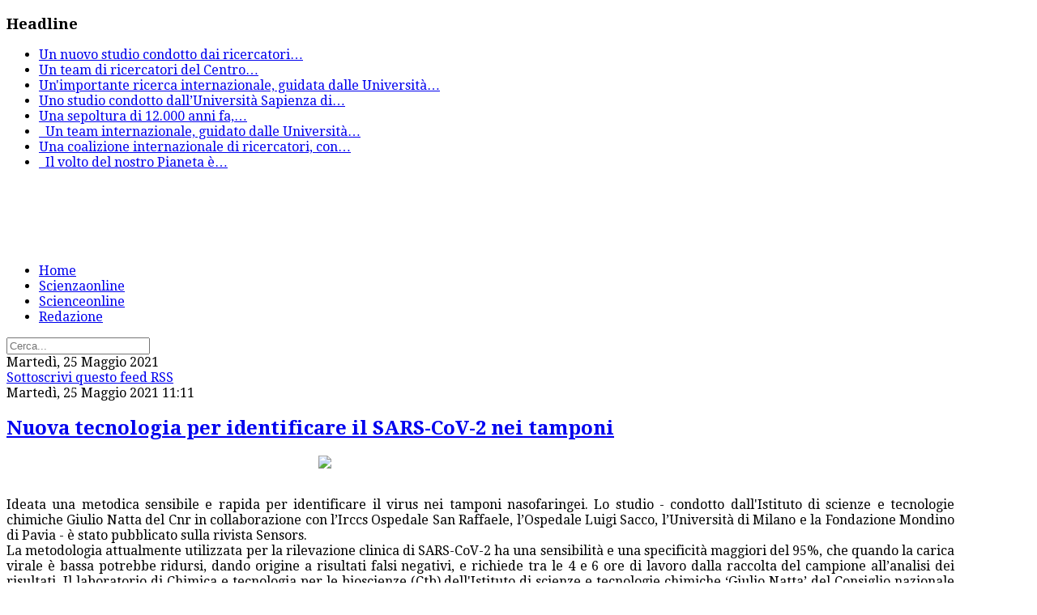

--- FILE ---
content_type: text/html; charset=utf-8
request_url: https://mail.scienzaonline.com/medicina/hpv/itemlist/date/2021/5/25.html
body_size: 8424
content:
<!DOCTYPE html>
<!--[if lt IE 7]>      <html class="no-js lt-ie9 lt-ie8 lt-ie7"  lang="it-it"> <![endif]-->
<!--[if IE 7]>         <html class="no-js lt-ie9 lt-ie8"  lang="it-it"> <![endif]-->
<!--[if IE 8]>         <html class="no-js lt-ie9"  lang="it-it"> <![endif]-->
<!--[if gt IE 8]><!--> <html class="no-js" lang="it-it"> <!--<![endif]-->
    <head>
        <meta http-equiv="X-UA-Compatible" content="IE=edge,chrome=1">
        <base href="https://mail.scienzaonline.com/medicina/hpv/itemlist/date/2021/5/25.html" />
	<meta http-equiv="content-type" content="text/html; charset=utf-8" />
	<meta name="twitter:card" content="summary" />
	<meta name="twitter:title" content="Martedì, 25 Maggio 2021" />
	<meta name="twitter:description" content="Scienzaonline.com giornale di scienza online" />
	<meta name="viewport" content="width=device-width, initial-scale=1.0" />
	<meta name="description" content="Scienzaonline.com giornale di scienza online" />
	<meta name="generator" content="Joomla! - Open Source Content Management" />
	<title>Martedì, 25 Maggio 2021</title>
	<link href="/medicina/hpv/itemlist/date/2021/5/25.html" rel="canonical" />
	<link href="/medicina/hpv/itemlist/date/2021/5/25.html?format=feed" rel="alternate" type="application/rss+xml" title="Martedì, 25 Maggio 2021 | Feed" />
	<link href="/medicina/hpv/itemlist/date/2021/5/25.html?format=feed&type=rss" rel="alternate" type="application/rss+xml" title="Martedì, 25 Maggio 2021 | RSS 2.0" />
	<link href="/medicina/hpv/itemlist/date/2021/5/25.html?format=feed&type=atom" rel="alternate" type="application/atom+xml" title="Martedì, 25 Maggio 2021 | Atom 1.0" />
	<link href="/templates/ts_newsline/favicon.ico" rel="shortcut icon" type="image/vnd.microsoft.icon" />
	<link href="https://cdnjs.cloudflare.com/ajax/libs/simple-line-icons/2.4.1/css/simple-line-icons.min.css" rel="stylesheet" type="text/css" />
	<link href="/templates/ts_newsline/css/k2.css?v=2.15" rel="stylesheet" type="text/css" />
	<link href="/templates/ts_newsline/css/bootstrap.min.css" rel="stylesheet" type="text/css" />
	<link href="/templates/ts_newsline/css/bootstrap-responsive.min.css" rel="stylesheet" type="text/css" />
	<link href="/templates/ts_newsline/css/font-awesome.css" rel="stylesheet" type="text/css" />
	<link href="//fonts.googleapis.com/css?family=Droid+Serif:400,700" rel="stylesheet" type="text/css" />
	<link href="/templates/ts_newsline/css/mobile-menu.css" rel="stylesheet" type="text/css" />
	<link href="/templates/ts_newsline/css/template.css" rel="stylesheet" type="text/css" />
	<link href="/templates/ts_newsline/css/presets/preset2.css" rel="stylesheet" type="text/css" />
	<link href="/modules/mod_news_show_sp2/assets/css/mod_news_show_sp2.css" rel="stylesheet" type="text/css" />
	<link href="/media/com_acymailing/css/module_default.css?v=1469717086" rel="stylesheet" type="text/css" />
	<link href="/components/com_roksprocket/layouts/headlines/themes/default/headlines.css" rel="stylesheet" type="text/css" />
	<style type="text/css">
.container{max-width:1170px}body, p{font-family:'Droid Serif';}h1, h2, h3, h4{font-family:'Droid Serif';}
#sp-header-wrapper{padding: 0 !important; }

#sp-menu-wrapper{padding: 0 !important; }

#sp-main-body-wrapper{background: rgba(246, 180, 74, 0) !important; padding: 0 !important; }

#sp-header-wrapper{padding: 0 !important; }

#sp-menu-wrapper{padding: 0 !important; }

#sp-main-body-wrapper{background: rgba(246, 180, 74, 0) !important; padding: 0 !important; }

#sp-header-wrapper{padding: 0 !important; }

#sp-menu-wrapper{padding: 0 !important; }

#sp-main-body-wrapper{background: rgba(246, 180, 74, 0) !important; padding: 0 !important; }

#sp-bottom-wrapper{padding: 0 !important; }

#sp-footer-wrapper{padding: 0 !important; }

	</style>
	<script type="application/json" class="joomla-script-options new">{"csrf.token":"13a7032a06c90578aa0522b196370efb","system.paths":{"root":"","base":""}}</script>
	<script src="/media/jui/js/jquery.min.js?d367a1ce012aadfee02246b9ead8b7c2" type="text/javascript"></script>
	<script src="/media/jui/js/jquery-noconflict.js?d367a1ce012aadfee02246b9ead8b7c2" type="text/javascript"></script>
	<script src="/media/jui/js/jquery-migrate.min.js?d367a1ce012aadfee02246b9ead8b7c2" type="text/javascript"></script>
	<script src="/media/k2/assets/js/k2.frontend.js?v=2.15&sitepath=/" type="text/javascript"></script>
	<script src="/plugins/system/helix/js/jquery-noconflict.js" type="text/javascript"></script>
	<script src="/media/jui/js/bootstrap.min.js?d367a1ce012aadfee02246b9ead8b7c2" type="text/javascript"></script>
	<script src="/plugins/system/helix/js/modernizr-2.6.2.min.js" type="text/javascript"></script>
	<script src="/plugins/system/helix/js/helix.core.js" type="text/javascript"></script>
	<script src="/plugins/system/helix/js/menu.js" type="text/javascript"></script>
	<script src="/templates/ts_newsline/js/main.js" type="text/javascript"></script>
	<script src="/templates/ts_newsline/js/jquery.placeholder.js" type="text/javascript"></script>
	<script src="/media/com_acymailing/js/acymailing_module.js?v=550" type="text/javascript" async="async"></script>
	<script src="/media/system/js/mootools-core.js?d367a1ce012aadfee02246b9ead8b7c2" type="text/javascript"></script>
	<script src="/media/system/js/core.js?d367a1ce012aadfee02246b9ead8b7c2" type="text/javascript"></script>
	<script src="/components/com_roksprocket/assets/js/mootools-mobile.js" type="text/javascript"></script>
	<script src="/components/com_roksprocket/assets/js/rokmediaqueries.js" type="text/javascript"></script>
	<script src="/components/com_roksprocket/assets/js/roksprocket.js" type="text/javascript"></script>
	<script src="/components/com_roksprocket/layouts/headlines/themes/default/headlines.js" type="text/javascript"></script>
	<script type="text/javascript">
spnoConflict(function($){

					function mainmenu() {
						$('.sp-menu').spmenu({
							startLevel: 0,
							direction: 'ltr',
							initOffset: {
								x: 0,
								y: 0
							},
							subOffset: {
								x: 0,
								y: 10
							},
							center: 0
						});
			}

			mainmenu();

			$(window).on('resize',function(){
				mainmenu();
			});


			});	if(typeof acymailing == 'undefined'){
					var acymailing = Array();
				}
				acymailing['NAMECAPTION'] = 'Name';
				acymailing['NAME_MISSING'] = 'Please enter your name';
				acymailing['EMAILCAPTION'] = 'E-mail';
				acymailing['VALID_EMAIL'] = 'Please enter a valid e-mail address';
				acymailing['ACCEPT_TERMS'] = 'Please check the Terms and Conditions';
				acymailing['CAPTCHA_MISSING'] = 'The captcha is invalid, please try again';
				acymailing['NO_LIST_SELECTED'] = 'Please select the lists you want to subscribe to';
		if (typeof RokSprocket == 'undefined') RokSprocket = {};
Object.merge(RokSprocket, {
	SiteURL: 'https://mail.scienzaonline.com/',
	CurrentURL: 'https://mail.scienzaonline.com/',
	AjaxURL: 'https://mail.scienzaonline.com/index.php?option=com_roksprocket&amp;task=ajax&amp;format=raw&amp;ItemId=347'
});
window.addEvent('domready', function(){
		RokSprocket.instances.headlines = new RokSprocket.Headlines();
});
window.addEvent('domready', function(){
	RokSprocket.instances.headlines.attach(168, '{"accordion":1,"autoplay":"1","delay":"5"}');
});
window.addEvent('load', function(){
   var overridden = false;
   if (!overridden && window.G5 && window.G5.offcanvas){
       var mod = document.getElement('[data-headlines="168"]');
       mod.addEvents({
           touchstart: function(){ window.G5.offcanvas.detach(); },
           touchend: function(){ window.G5.offcanvas.attach(); }
       });
       overridden = true;
   };
});

	</script>

            
</head>
    <body  class="itemlist subpage  ltr preset2 menu-hpv responsive bg hfeed clearfix">
		<div class="body-innerwrapper">
        <!--[if lt IE 8]>
        <div class="chromeframe alert alert-danger" style="text-align:center">You are using an <strong>outdated</strong> browser. Please <a target="_blank" href="http://browsehappy.com/">upgrade your browser</a> or <a target="_blank" href="http://www.google.com/chromeframe/?redirect=true">activate Google Chrome Frame</a> to improve your experience.</div>
        <![endif]-->
        <section id="sp-top-bar-wrapper" 
                class=" "><div class="container"><div class="row-fluid" id="top-bar">
<div id="sp-top-bar1" class="span9"><div class="module ">	
	<div class="mod-wrapper clearfix">		
					<h3 class="header">			
				<span>Headline</span>			</h3>
								<div class="mod-content clearfix">	
			<div class="mod-inner clearfix">
				<div class="sprocket-headlines navigation-active animation-slideandfade" data-headlines="168">
	<div class="sprocket-headlines-container">
				<ul class="sprocket-headlines-list">
			<li>
	<span class="sprocket-headlines-item active" data-headlines-item>
						<a href="/ambiente/item/5174-mandarini-e-sostenibilità-il-prezzo-biologico-della-riduzione-dei-pesticidi.html" class="sprocket-headlines-text">
					
Un nuovo studio condotto dai ricercatori<span class="roksprocket-ellipsis">…</span>				</a>
			</span>
</li>
<li>
	<span class="sprocket-headlines-item" data-headlines-item>
						<a href="/medicina/item/5173-alessia-di-gioacchino,-tumore-pancreas.html" class="sprocket-headlines-text">
					
Un team di ricercatori del Centro<span class="roksprocket-ellipsis">…</span>				</a>
			</span>
</li>
<li>
	<span class="sprocket-headlines-item" data-headlines-item>
						<a href="/medicina/item/5172-dal-cancro-alla-cura-il-lato-buono-delle-cellule-tumorali-per-riparare-il-midollo.html" class="sprocket-headlines-text">
					Un'importante ricerca internazionale, guidata dalle Università<span class="roksprocket-ellipsis">…</span>				</a>
			</span>
</li>
<li>
	<span class="sprocket-headlines-item" data-headlines-item>
						<a href="/scienza-generale/item/5171-se-il-timer-interno-fallisce,-il-cervello-disegna-il-tempo-nello-spazio.html" class="sprocket-headlines-text">
					
Uno studio condotto dall’Università Sapienza di<span class="roksprocket-ellipsis">…</span>				</a>
			</span>
</li>
<li>
	<span class="sprocket-headlines-item" data-headlines-item>
						<a href="/medicina/item/5170-il-paziente-zero-del-paleolitico-il-dna-antico-svela-il-mistero-della-grotta-del-romito.html" class="sprocket-headlines-text">
					
Una sepoltura di 12.000 anni fa,<span class="roksprocket-ellipsis">…</span>				</a>
			</span>
</li>
<li>
	<span class="sprocket-headlines-item" data-headlines-item>
						<a href="/paleontologia/antropologia/item/5169-greci-di-430-000-anni-fa-scoperti-i-più-antichi-utensili-manuali-in-legno.html" class="sprocket-headlines-text">
					
 
Un team internazionale, guidato dalle Università<span class="roksprocket-ellipsis">…</span>				</a>
			</span>
</li>
<li>
	<span class="sprocket-headlines-item" data-headlines-item>
						<a href="/medicina/item/5168-microbiota-scoperto-il-batterio-regista-che-trasforma-i-nutrienti-in-difese-metaboliche.html" class="sprocket-headlines-text">
					
Una coalizione internazionale di ricercatori, con<span class="roksprocket-ellipsis">…</span>				</a>
			</span>
</li>
<li>
	<span class="sprocket-headlines-item" data-headlines-item>
						<a href="/ambiente/item/5167-meno-carne,-più-futuro-al-via-la-settimana-meat-free-del-wwf.html" class="sprocket-headlines-text">
					
 
Il volto del nostro Pianeta è<span class="roksprocket-ellipsis">…</span>				</a>
			</span>
</li>
		</ul>
			</div>
</div>
			</div>
		</div>
	</div>
</div>
<div class="gap"></div>
</div>

<div id="sp-top-bar2" class="span3 visible-desktop"><div class="module ">	
	<div class="mod-wrapper clearfix">		
				<div class="mod-content clearfix">	
			<div class="mod-inner clearfix">
				

<div class="custom"  >
	<p><span class="top-social"> <a class="hasTip" title="Facebook" href="#"><i style="" class="icon-facebook "></i></a> <a class="hasTip" title="Twitter" href="#"><i style="" class="icon-twitter "></i></a> <a class="hasTip" title="Google+" href="#"><i style="" class="icon-google-plus "></i></a> <a class="hasTip" title="Skype" href="#"><i style="" class="icon-skype "></i></a> <a class="hasTip" title="Flickr" href="#"><i style="" class="icon-flickr "></i></a><a class="hasTip" title="RSS" href="#"><i style="" class="icon-rss "></i></a> </span></p></div>
			</div>
		</div>
	</div>
</div>
<div class="gap"></div>
</div>
</div></div></section><header id="sp-header-wrapper" 
                class=" "><div class="container"><div class="row-fluid" id="header">
<div id="sp-logo" class="span4"><div class="logo-wrapper"><a href="/"><img alt="" class="image-logo" src="/images/logo.png" /></a></div></div>

<div id="sp-ad1" class="span8">

<div class="custom"  >
	<script async src="//pagead2.googlesyndication.com/pagead/js/adsbygoogle.js"></script>
<!-- Scienzaonline dx top 468 -->
<ins class="adsbygoogle"
     style="display:inline-block;width:468px;height:60px"
     data-ad-client="ca-pub-1293320912673145"
     data-ad-slot="5422022655"></ins>
<script>
(adsbygoogle = window.adsbygoogle || []).push({});
</script></div>
</div>
</div></div></header><section id="sp-menu-wrapper" 
                class=" "><div class="container"><div class="row-fluid" id="menu">
<div id="sp-menu" class="span9">	


			<div id="sp-main-menu" class="visible-desktop">
				<ul class="sp-menu level-0"><li class="menu-item first  home-icon"><a href="https://mail.scienzaonline.com/" class="menu-item first  home-icon" ><span class="menu"><span class="menu-title">Home</span></span></a></li><li class="menu-item"><a href="/scienzaonline.html" class="menu-item" ><span class="menu"><span class="menu-title">Scienzaonline</span></span></a></li><li class="menu-item"><a href="/news-scienceonline.html" class="menu-item" ><span class="menu"><span class="menu-title">Scienceonline</span></span></a></li><li class="menu-item last"><a href="/contatti.html" class="menu-item last" ><span class="menu"><span class="menu-title">Redazione</span></span></a></li></ul>        
			</div>  				
			</div>

<div id="sp-search" class="span3"><div class="module ">	
	<div class="mod-wrapper clearfix">		
				<div class="mod-content clearfix">	
			<div class="mod-inner clearfix">
				
<div class="search">
    <form action="/medicina/hpv.html" method="post">
		<input name="searchword" class="input-block-level" id="mod-search-searchword" type="text" placeholder="Cerca..." />
		<input type="hidden" name="task" value="search" />
    	<input type="hidden" name="option" value="com_search" />
    	<input type="hidden" name="Itemid" value="0" />
    	<i class="fa fa-search"></i>
    </form>
</div>
			</div>
		</div>
	</div>
</div>
<div class="gap"></div>
</div>
</div></div></section><section id="sp-main-body-wrapper" 
                class=" "><div class="container"><div class="row-fluid" id="main-body">
<div id="sp-message-area" class="span8"><section id="sp-component-area-wrapper" 
                class=" "><div class="row-fluid" id="component-area">
<div id="sp-component-area" class="span12"><section id="sp-component-wrapper"><div id="sp-component"><div id="system-message-container">
	</div>
<!-- Start K2 Generic (search/date) Layout -->
<div id="k2Container" class="genericView">

		<!-- Page title -->
	<div class="componentheading">
		Martedì, 25 Maggio 2021	</div>
	
	
		<!-- RSS feed icon -->
	<div class="k2FeedIcon">
		<a href="/medicina/hpv/itemlist/date/2021/5/25.html?format=feed" title="Sottoscrivi questo feed RSS">
			<span>Sottoscrivi questo feed RSS</span>
		</a>
		<div class="clr"></div>
	</div>
	
	
	<div class="genericItemList">
		
		<!-- Start K2 Item Layout -->
		<div class="genericItemView">

			<div class="genericItemHeader">
								<!-- Date created -->
				<span class="genericItemDateCreated">
					Martedì, 25 Maggio 2021 11:11				</span>
				
			  			  <!-- Item title -->
			  <h2 class="genericItemTitle">
			  						<a href="/medicina/item/3334-nuova-tecnologia-per-identificare-il-sars-cov-2-nei-tamponi.html">
			  		Nuova tecnologia per identificare il SARS-CoV-2 nei tamponi			  	</a>
			  				  </h2>
			  		  </div>

		  <div class="genericItemBody">
			  
			  			  <!-- Item introtext -->
			  <div class="genericItemIntroText">
			  	<p><img style="display: block; margin-left: auto; margin-right: auto;" src="/images/tampone.png" width="400" /></p>
<p style="text-align: justify;"><br />Ideata una metodica sensibile e rapida per identificare il virus nei tamponi nasofaringei. Lo studio - condotto dall'Istituto di scienze e tecnologie chimiche Giulio Natta del Cnr in collaborazione con l’Irccs Ospedale San Raffaele, l’Ospedale Luigi Sacco, l’Università di Milano e la Fondazione Mondino di Pavia - è stato pubblicato sulla rivista Sensors.<br />La metodologia attualmente utilizzata per la rilevazione clinica di SARS-CoV-2 ha una sensibilità e una specificità maggiori del 95%, che quando la carica virale è bassa potrebbe ridursi, dando origine a risultati falsi negativi, e richiede tra le 4 e 6 ore di lavoro dalla raccolta del campione all’analisi dei risultati. Il laboratorio di Chimica e tecnologia per le bioscienze (Ctb) dell'Istituto di scienze e tecnologie chimiche ‘Giulio Natta’ del Consiglio nazionale delle ricerche (Cnr-Scitec), in collaborazione con l’Irccs Ospedale San Raffaele, l’Ospedale Luigi Sacco, l’Università di Milano e la Fondazione Mondino di Pavia, ha realizzato CovidArray: un test basato, per la prima volta, sulla metodica microarray, in grado di rilevare la presenza di RNA virale di SARS-CoV-2 in tamponi nasofaringei e salivari. La ricerca è stata recentemente pubblicata sulla rivista Sensors.</p>
			  </div>
			  
			  <div class="clr"></div>
		  </div>

		  <div class="clr"></div>

		  
						<!-- Item category name -->
			<div class="genericItemCategory">
				<span>Pubblicato in</span>
				<a href="/medicina.html">Medicina</a>
			</div>
			
						<!-- Item "read more..." link -->
			<div class="genericItemReadMore">
				<a class="k2ReadMore" href="/medicina/item/3334-nuova-tecnologia-per-identificare-il-sars-cov-2-nei-tamponi.html">
					Leggi tutto...				</a>
			</div>
			
			<div class="clr"></div>
		</div>
		<!-- End K2 Item Layout -->

			</div>

	<!-- Pagination -->
	
	
</div>
<!-- End K2 Generic (search/date) Layout -->

<!-- JoomlaWorks "K2" (v2.15) | Learn more about K2 at https://getk2.org --></div></section></div>
</div></section></div>

<aside id="sp-right" class="span4"><div class="module ">	
	<div class="mod-wrapper clearfix">		
					<h3 class="header">			
				<span>Partner</span>			</h3>
								<div class="mod-content clearfix">	
			<div class="mod-inner clearfix">
				

<div class="custom"  >
	<p><a title="http://www.isipu.org/" href="http://www.isipu.org/" target="_blank" rel="noopener noreferrer">http://www.isipu.org/<br /></a><a title="https://scienzaonline.com/" href="https://scienzaonline.com/" target="_blank" rel="noopener noreferrer">https://scienzaonline.com/<br /></a><a title="https://paleofox.com" href="https://paleofox.com/" target="_blank" rel="noopener noreferrer">https://paleofox.com</a></p></div>
			</div>
		</div>
	</div>
</div>
<div class="gap"></div>
<div class="module ">	
	<div class="mod-wrapper clearfix">		
				<div class="mod-content clearfix">	
			<div class="mod-inner clearfix">
				

<div class="custom"  >
	<script async src="//pagead2.googlesyndication.com/pagead/js/adsbygoogle.js"></script>
<!-- Scienzaonline verticale dx -->
<ins class="adsbygoogle"
     style="display:inline-block;width:300px;height:1050px"
     data-ad-client="ca-pub-1293320912673145"
     data-ad-slot="5221754243"></ins>
<script>
(adsbygoogle = window.adsbygoogle || []).push({});
</script></div>
			</div>
		</div>
	</div>
</div>
<div class="gap"></div>
<div class="module  title">	
	<div class="mod-wrapper clearfix">		
					<h3 class="header">			
				<span>Calendario</span>			</h3>
			<span class="sp-badge  title"></span>					<div class="mod-content clearfix">	
			<div class="mod-inner clearfix">
				
<div id="k2ModuleBox140" class="k2CalendarBlock  title">
    <table class="calendar">
<tr>
<td class="calendarNavMonthPrev"><a class="calendarNavLink" href="/index.php?option=com_k2&amp;view=itemlist&amp;task=calendar&amp;month=1&amp;year=2026&amp;Itemid=101">&laquo;</a></td>
<td class="calendarCurrentMonth" colspan="5">Febbraio 2026</td>
<td class="calendarNavMonthNext"><a class="calendarNavLink" href="/index.php?option=com_k2&amp;view=itemlist&amp;task=calendar&amp;month=3&amp;year=2026&amp;Itemid=101">&raquo;</a></td>
</tr>
<tr>
<td class="calendarDayName" style="width:14%">Lun</td>
<td class="calendarDayName" style="width:14%">Mar</td>
<td class="calendarDayName" style="width:14%">Mer</td>
<td class="calendarDayName" style="width:14%">Gio</td>
<td class="calendarDayName" style="width:14%">Ven</td>
<td class="calendarDayName" style="width:14%">Sab</td>
<td class="calendarDayName" style="width:14%">Dom</td>
</tr>
<tr>
<td class="calendarDateEmpty">&nbsp;</td>
<td class="calendarDateEmpty">&nbsp;</td>
<td class="calendarDateEmpty">&nbsp;</td>
<td class="calendarDateEmpty">&nbsp;</td>
<td class="calendarDateEmpty">&nbsp;</td>
<td class="calendarDateEmpty">&nbsp;</td>
<td class="calendarToday">1</td>
</tr>
<tr>
<td class="calendarDate">2</td>
<td class="calendarDate">3</td>
<td class="calendarDate">4</td>
<td class="calendarDate">5</td>
<td class="calendarDate">6</td>
<td class="calendarDate">7</td>
<td class="calendarDate">8</td>
</tr>
<tr>
<td class="calendarDate">9</td>
<td class="calendarDate">10</td>
<td class="calendarDate">11</td>
<td class="calendarDate">12</td>
<td class="calendarDate">13</td>
<td class="calendarDate">14</td>
<td class="calendarDate">15</td>
</tr>
<tr>
<td class="calendarDate">16</td>
<td class="calendarDate">17</td>
<td class="calendarDate">18</td>
<td class="calendarDate">19</td>
<td class="calendarDate">20</td>
<td class="calendarDate">21</td>
<td class="calendarDate">22</td>
</tr>
<tr>
<td class="calendarDate">23</td>
<td class="calendarDate">24</td>
<td class="calendarDate">25</td>
<td class="calendarDate">26</td>
<td class="calendarDate">27</td>
<td class="calendarDate">28</td>
<td class="calendarDateEmpty">&nbsp;</td>
</tr>
</table>
    <div class="clr"></div>
</div>
			</div>
		</div>
	</div>
</div>
<div class="gap"></div>
<div class="module  title">	
	<div class="mod-wrapper clearfix">		
					<h3 class="header">			
				<span>Archivio</span>			</h3>
			<span class="sp-badge  title"></span>					<div class="mod-content clearfix">	
			<div class="mod-inner clearfix">
				
<div id="k2ModuleBox141" class="k2ArchivesBlock  title">
    <ul>
                <li>
            <a href="/itemlist/date/2026/1.html">
                Gennaio 2026                            </a>
        </li>
                <li>
            <a href="/itemlist/date/2025/12.html">
                Dicembre 2025                            </a>
        </li>
                <li>
            <a href="/itemlist/date/2025/11.html">
                Novembre 2025                            </a>
        </li>
                <li>
            <a href="/itemlist/date/2025/10.html">
                Ottobre 2025                            </a>
        </li>
                <li>
            <a href="/itemlist/date/2025/9.html">
                Settembre 2025                            </a>
        </li>
                <li>
            <a href="/itemlist/date/2025/8.html">
                Agosto 2025                            </a>
        </li>
                <li>
            <a href="/itemlist/date/2025/7.html">
                Luglio 2025                            </a>
        </li>
                <li>
            <a href="/itemlist/date/2025/6.html">
                Giugno 2025                            </a>
        </li>
                <li>
            <a href="/itemlist/date/2025/5.html">
                Maggio 2025                            </a>
        </li>
                <li>
            <a href="/itemlist/date/2025/4.html">
                Aprile 2025                            </a>
        </li>
                <li>
            <a href="/itemlist/date/2025/3.html">
                Marzo 2025                            </a>
        </li>
                <li>
            <a href="/itemlist/date/2025/2.html">
                Febbraio 2025                            </a>
        </li>
            </ul>
</div>
			</div>
		</div>
	</div>
</div>
<div class="gap"></div>
<div class="module  title">	
	<div class="mod-wrapper clearfix">		
					<h3 class="header">			
				<span>Tags</span>			</h3>
			<span class="sp-badge  title"></span>					<div class="mod-content clearfix">	
			<div class="mod-inner clearfix">
				
<div id="k2ModuleBox139" class="k2TagCloudBlock  title">
            <a href="/itemlist/tag/Agenzia Spaziale Europea.html" style="font-size:89%" title="2 articoli taggati con Agenzia Spaziale Europea">
        Agenzia Spaziale Europea    </a>
                <a href="/itemlist/tag/Agenzia Spaziale Italiana.html" style="font-size:115%" title="4 articoli taggati con Agenzia Spaziale Italiana">
        Agenzia Spaziale Italiana    </a>
                <a href="/itemlist/tag/ambiente.html" style="font-size:89%" title="2 articoli taggati con ambiente">
        ambiente    </a>
                <a href="/itemlist/tag/ASI.html" style="font-size:300%" title="18 articoli taggati con ASI">
        ASI    </a>
                <a href="/itemlist/tag/astronauta.html" style="font-size:115%" title="4 articoli taggati con astronauta">
        astronauta    </a>
                <a href="/itemlist/tag/AstroSamantha.html" style="font-size:155%" title="7 articoli taggati con AstroSamantha">
        AstroSamantha    </a>
                <a href="/itemlist/tag/BioMetano dai rifiuti organici.html" style="font-size:89%" title="2 articoli taggati con BioMetano dai rifiuti organici">
        BioMetano dai rifiuti organici    </a>
                <a href="/itemlist/tag/brain.html" style="font-size:102%" title="3 articoli taggati con brain">
        brain    </a>
                <a href="/itemlist/tag/Casa della Memoria e della Storia di Roma.html" style="font-size:102%" title="3 articoli taggati con Casa della Memoria e della Storia di Roma">
        Casa della Memoria e della Storia di Roma    </a>
                <a href="/itemlist/tag/cometa.html" style="font-size:89%" title="2 articoli taggati con cometa">
        cometa    </a>
                <a href="/itemlist/tag/Commissione Europea.html" style="font-size:102%" title="3 articoli taggati con Commissione Europea">
        Commissione Europea    </a>
                <a href="/itemlist/tag/Edible insects.html" style="font-size:155%" title="7 articoli taggati con Edible insects">
        Edible insects    </a>
                <a href="/itemlist/tag/entomophagy.html" style="font-size:155%" title="7 articoli taggati con entomophagy">
        entomophagy    </a>
                <a href="/itemlist/tag/ESA.html" style="font-size:208%" title="11 articoli taggati con ESA">
        ESA    </a>
                <a href="/itemlist/tag/European Commission.html" style="font-size:128%" title="5 articoli taggati con European Commission">
        European Commission    </a>
                <a href="/itemlist/tag/FUTURA.html" style="font-size:115%" title="4 articoli taggati con FUTURA">
        FUTURA    </a>
                <a href="/itemlist/tag/Genital Stretching and AIDS/HIV in Africa.html" style="font-size:89%" title="2 articoli taggati con Genital Stretching and AIDS/HIV in Africa">
        Genital Stretching and AIDS/HIV in Africa    </a>
                <a href="/itemlist/tag/inquinamento.html" style="font-size:102%" title="3 articoli taggati con inquinamento">
        inquinamento    </a>
                <a href="/itemlist/tag/Insects.html" style="font-size:155%" title="7 articoli taggati con Insects">
        Insects    </a>
                <a href="/itemlist/tag/ISPRA.html" style="font-size:102%" title="3 articoli taggati con ISPRA">
        ISPRA    </a>
                <a href="/itemlist/tag/ISS.html" style="font-size:102%" title="3 articoli taggati con ISS">
        ISS    </a>
                <a href="/itemlist/tag/Italia.html" style="font-size:102%" title="3 articoli taggati con Italia">
        Italia    </a>
                <a href="/itemlist/tag/mostra fotografica.html" style="font-size:102%" title="3 articoli taggati con mostra fotografica">
        mostra fotografica    </a>
                <a href="/itemlist/tag/NASA.html" style="font-size:115%" title="4 articoli taggati con NASA">
        NASA    </a>
                <a href="/itemlist/tag/Rosetta.html" style="font-size:102%" title="3 articoli taggati con Rosetta">
        Rosetta    </a>
                <a href="/itemlist/tag/Samantha Cristoforetti.html" style="font-size:181%" title="9 articoli taggati con Samantha Cristoforetti">
        Samantha Cristoforetti    </a>
                <a href="/itemlist/tag/satelliti.html" style="font-size:102%" title="3 articoli taggati con satelliti">
        satelliti    </a>
                <a href="/itemlist/tag/spazio.html" style="font-size:115%" title="4 articoli taggati con spazio">
        spazio    </a>
                <a href="/itemlist/tag/Spazio.html" style="font-size:115%" title="4 articoli taggati con Spazio">
        Spazio    </a>
                <a href="/itemlist/tag/Stazione Spaziale Internazionale.html" style="font-size:102%" title="3 articoli taggati con Stazione Spaziale Internazionale">
        Stazione Spaziale Internazionale    </a>
            <div class="clr"></div>
</div>
			</div>
		</div>
	</div>
</div>
<div class="gap"></div>
</aside>
</div></div></section><section id="sp-bottom-wrapper" 
                class=" "><div class="container"><div class="row-fluid" id="bottom">
<div id="sp-bottom1" class="span3"><div class="module ">	
	<div class="mod-wrapper-flat clearfix">		
				

<div class="custom"  >
	<p> <img src="/images/image_home/logo_footer_scienza.png" alt="" /></p>
<p>Scienzaonline con sottotitolo Sciencenew  - Periodico<br />Autorizzazioni del Tribunale di Roma – diffusioni:<br />telematica quotidiana 229/2006 del 08/06/2006<br />mensile per mezzo stampa 293/2003 del 07/07/2003<br />Scienceonline, Autorizzazione del Tribunale di Roma 228/2006 del 29/05/06<br />Pubblicato a Roma – Via A. De Viti de Marco, 50 – Direttore Responsabile Guido Donati</p>
<p><span class="footer-social"> <a class="hasTip" title="Facebook" href="#"><i style="" class="icon-facebook "></i></a> <a class="hasTip" title="Twitter" href="#"><i style="" class="icon-twitter "></i></a> <a class="hasTip" title="Google+" href="#"><i style="" class="icon-google-plus "></i></a> <a class="hasTip" title="Skype" href="#"><i style="" class="icon-skype "></i></a> <a class="hasTip" title="Flickr" href="#"><i style="" class="icon-flickr "></i></a><a class="hasTip" title="RSS" href="#"><i style="" class="icon-rss "></i></a> </span></p></div>
	</div>
</div>
<div class="gap"></div>
<div class="module ">	
	<div class="mod-wrapper-flat clearfix">		
				<div class="acymailing_module" id="acymailing_module_formAcymailing21361">
	<div class="acymailing_fulldiv" id="acymailing_fulldiv_formAcymailing21361"  >
		<form id="formAcymailing21361" action="/medicina/hpv.html" onsubmit="return submitacymailingform('optin','formAcymailing21361')" method="post" name="formAcymailing21361"  >
		<div class="acymailing_module_form" >
									<div class="acymailing_form">
					<p class="onefield fieldacyemail" id="field_email_formAcymailing21361">								<span class="acyfield_email"><input id="user_email_formAcymailing21361"  onfocus="if(this.value == 'E-mail') this.value = '';" onblur="if(this.value=='') this.value='E-mail';" class="inputbox" type="text" name="user[email]" style="width:92%" value="E-mail" /></span>
							</p>
					<p class="acysubbuttons">
												<input class="button subbutton btn btn-primary" type="submit" value="Subscribe" name="Submit" onclick="try{ return submitacymailingform('optin','formAcymailing21361'); }catch(err){alert('The form could not be submitted '+err);return false;}"/>
											</p>
				</div>
						<input type="hidden" name="ajax" value="0"/>
			<input type="hidden" name="ctrl" value="sub"/>
			<input type="hidden" name="task" value="notask"/>
			<input type="hidden" name="redirect" value="https%3A%2F%2Fmail.scienzaonline.com%2Fmedicina%2Fhpv%2Fitemlist%2Fdate%2F2021%2F5%2F25.html"/>
			<input type="hidden" name="redirectunsub" value="https%3A%2F%2Fmail.scienzaonline.com%2Fmedicina%2Fhpv%2Fitemlist%2Fdate%2F2021%2F5%2F25.html"/>
			<input type="hidden" name="option" value="com_acymailing"/>
						<input type="hidden" name="hiddenlists" value="1"/>
			<input type="hidden" name="acyformname" value="formAcymailing21361" />
									</div>
		</form>
	</div>
	</div>
	</div>
</div>
<div class="gap"></div>
</div>

<div id="sp-bottom2" class="span3"><div class="module title default">	
	<div class="mod-wrapper-flat clearfix">		
					<h3 class="header">			
				<span>Articoli + Cliccati</span>			</h3>
			<span class="sp-badge title default"></span>					
<div id="ns2-146" class="nssp2 ns2-146">
	<div class="ns2-wrap">
					<div id="ns2-art-wrap146" class="ns2-art-wrap  ">			
				<div class="ns2-art-pages nss2-inner">
														<div class="ns2-page ">
						<div class="ns2-page-inner">
													<div class="ns2-row ns2-first ns2-odd">
								<div class="ns2-row-inner">
																										<div class="ns2-column flt-left col-1">
										<div style="padding:0">
											<div class="ns2-inner">
																								
											
																																							<a href="/medicina/item/5172-dal-cancro-alla-cura-il-lato-buono-delle-cellule-tumorali-per-riparare-il-midollo.html">
														
														<img class="ns2-image" style="float:left;margin:0 15px 10px 0" src="/cache/mod_news_show_sp2/nssp2_thumbs/146/lab-217043_1280_80x65.jpg" alt="Dal cancro alla cura: il lato &quot;buono&quot; delle cellule tumorali per riparare il midollo" title="Dal cancro alla cura: il lato &quot;buono&quot; delle cellule tumorali per riparare il midollo" />
															
														</a>
																
																								
												
																									<h4 class="ns2-title">
																													<a href="/medicina/item/5172-dal-cancro-alla-cura-il-lato-buono-delle-cellule-tumorali-per-riparare-il-midollo.html">
															
															Dal cancro alla cura: il lato &quot...																													</a>
															
													</h4>
																								
																									<div class="ns2-tools">
														
													<div class="info-inner">
														
																													<div class="ns2-created">
															<i class="fa fa-clock-o"></i>
																																30 Gennaio 2026															</div>
														
														

													</div><!-- Info inner end -->

													</div><!-- Ns2 Tools end -->
													
															
												
												
																								
												<div class="ns2-social">
																									</div>
												
																								
																				
												
												
												<div style="clear:both"></div>
												
											</div>
										</div>
									</div>
																									<div style="clear:both"></div>
							</div>
							<div style="clear:both"></div>
							</div>
													<div class="ns2-row  ns2-even">
								<div class="ns2-row-inner">
																										<div class="ns2-column flt-left col-1">
										<div style="padding:0">
											<div class="ns2-inner">
																								
											
																																							<a href="/medicina/item/5173-alessia-di-gioacchino,-tumore-pancreas.html">
														
														<img class="ns2-image" style="float:left;margin:0 15px 10px 0" src="/cache/mod_news_show_sp2/nssp2_thumbs/146/lab_80x65.png" alt="Svolta dalla Spagna: sconfitto il cancro al pancreas in modelli animali" title="Svolta dalla Spagna: sconfitto il cancro al pancreas in modelli animali" />
															
														</a>
																
																								
												
																									<h4 class="ns2-title">
																													<a href="/medicina/item/5173-alessia-di-gioacchino,-tumore-pancreas.html">
															
															Svolta dalla Spagna: sconfitto il c...																													</a>
															
													</h4>
																								
																									<div class="ns2-tools">
														
													<div class="info-inner">
														
																													<div class="ns2-created">
															<i class="fa fa-clock-o"></i>
																																30 Gennaio 2026															</div>
														
														

													</div><!-- Info inner end -->

													</div><!-- Ns2 Tools end -->
													
															
												
												
																								
												<div class="ns2-social">
																									</div>
												
																								
																				
												
												
												<div style="clear:both"></div>
												
											</div>
										</div>
									</div>
																									<div style="clear:both"></div>
							</div>
							<div style="clear:both"></div>
							</div>
													<div class="ns2-row  ns2-odd">
								<div class="ns2-row-inner">
																										<div class="ns2-column flt-left col-1">
										<div style="padding:0">
											<div class="ns2-inner">
																								
											
																																							<a href="/medicina/item/5170-il-paziente-zero-del-paleolitico-il-dna-antico-svela-il-mistero-della-grotta-del-romito.html">
														
														<img class="ns2-image" style="float:left;margin:0 15px 10px 0" src="/cache/mod_news_show_sp2/nssp2_thumbs/146/dna_anto_80x65.jpg" alt="Il &quot;Paziente Zero&quot; del Paleolitico: il DNA antico svela il mistero della Grotta del Romito" title="Il &quot;Paziente Zero&quot; del Paleolitico: il DNA antico svela il mistero della Grotta del Romito" />
															
														</a>
																
																								
												
																									<h4 class="ns2-title">
																													<a href="/medicina/item/5170-il-paziente-zero-del-paleolitico-il-dna-antico-svela-il-mistero-della-grotta-del-romito.html">
															
															Il &quot;Paziente Zero&quot; del Pa...																													</a>
															
													</h4>
																								
																									<div class="ns2-tools">
														
													<div class="info-inner">
														
																													<div class="ns2-created">
															<i class="fa fa-clock-o"></i>
																																29 Gennaio 2026															</div>
														
														

													</div><!-- Info inner end -->

													</div><!-- Ns2 Tools end -->
													
															
												
												
																								
												<div class="ns2-social">
																									</div>
												
																								
																				
												
												
												<div style="clear:both"></div>
												
											</div>
										</div>
									</div>
																									<div style="clear:both"></div>
							</div>
							<div style="clear:both"></div>
							</div>
												<div style="clear:both"></div>
						</div><!--end ns2-page-inner-->
					</div>
								</div>
				
				
								<div style="clear:both"></div>
			</div>
				<!--End article layout-->
		
		<!--Links Layout-->
				<!--End Links Layout-->
		<div style="clear:both"></div>
	</div>
</div>

<script type="text/javascript">
	
	</script>	</div>
</div>
<div class="gap"></div>
</div>

<div id="sp-bottom3" class="span3"><div class="module  title default">	
	<div class="mod-wrapper-flat clearfix">		
					<h3 class="header">			
				<span>Ultime News</span>			</h3>
			<span class="sp-badge  title default"></span>					
<div id="ns2-147" class="nssp2 ns2-147">
	<div class="ns2-wrap">
					<div id="ns2-art-wrap147" class="ns2-art-wrap  ">			
				<div class="ns2-art-pages nss2-inner">
														<div class="ns2-page ">
						<div class="ns2-page-inner">
													<div class="ns2-row ns2-first ns2-odd">
								<div class="ns2-row-inner">
																										<div class="ns2-column flt-left col-1">
										<div style="padding:0">
											<div class="ns2-inner">
																								
											
																																							<a href="/ambiente/item/5174-mandarini-e-sostenibilità-il-prezzo-biologico-della-riduzione-dei-pesticidi.html">
														
														<img class="ns2-image" style="float:left;margin:0 15px 10px 0" src="/cache/mod_news_show_sp2/nssp2_thumbs/147/coltivaz__80x65.png" alt="Mandarini e Sostenibilità: il &quot;prezzo&quot; biologico della riduzione dei pesticidi" title="Mandarini e Sostenibilità: il &quot;prezzo&quot; biologico della riduzione dei pesticidi" />
															
														</a>
																
																								
												
																									<h4 class="ns2-title">
																													<a href="/ambiente/item/5174-mandarini-e-sostenibilità-il-prezzo-biologico-della-riduzione-dei-pesticidi.html">
															
															Mandarini e Sostenibilità: il &quot...																													</a>
															
													</h4>
																								
																									<div class="ns2-tools">
														
													<div class="info-inner">
														
																													<div class="ns2-created">
															<i class="fa fa-clock-o"></i>
																																31 Gennaio 2026															</div>
														
														

													</div><!-- Info inner end -->

													</div><!-- Ns2 Tools end -->
													
															
												
												
																								
												<div class="ns2-social">
																									</div>
												
																								
																				
												
												
												<div style="clear:both"></div>
												
											</div>
										</div>
									</div>
																									<div style="clear:both"></div>
							</div>
							<div style="clear:both"></div>
							</div>
													<div class="ns2-row  ns2-even">
								<div class="ns2-row-inner">
																										<div class="ns2-column flt-left col-1">
										<div style="padding:0">
											<div class="ns2-inner">
																								
											
																																							<a href="/medicina/item/5173-alessia-di-gioacchino,-tumore-pancreas.html">
														
														<img class="ns2-image" style="float:left;margin:0 15px 10px 0" src="/cache/mod_news_show_sp2/nssp2_thumbs/147/lab_80x65.png" alt="Svolta dalla Spagna: sconfitto il cancro al pancreas in modelli animali" title="Svolta dalla Spagna: sconfitto il cancro al pancreas in modelli animali" />
															
														</a>
																
																								
												
																									<h4 class="ns2-title">
																													<a href="/medicina/item/5173-alessia-di-gioacchino,-tumore-pancreas.html">
															
															Svolta dalla Spagna: sconfitto il c...																													</a>
															
													</h4>
																								
																									<div class="ns2-tools">
														
													<div class="info-inner">
														
																													<div class="ns2-created">
															<i class="fa fa-clock-o"></i>
																																30 Gennaio 2026															</div>
														
														

													</div><!-- Info inner end -->

													</div><!-- Ns2 Tools end -->
													
															
												
												
																								
												<div class="ns2-social">
																									</div>
												
																								
																				
												
												
												<div style="clear:both"></div>
												
											</div>
										</div>
									</div>
																									<div style="clear:both"></div>
							</div>
							<div style="clear:both"></div>
							</div>
													<div class="ns2-row  ns2-odd">
								<div class="ns2-row-inner">
																										<div class="ns2-column flt-left col-1">
										<div style="padding:0">
											<div class="ns2-inner">
																								
											
																																							<a href="/medicina/item/5172-dal-cancro-alla-cura-il-lato-buono-delle-cellule-tumorali-per-riparare-il-midollo.html">
														
														<img class="ns2-image" style="float:left;margin:0 15px 10px 0" src="/cache/mod_news_show_sp2/nssp2_thumbs/147/lab-217043_1280_80x65.jpg" alt="Dal cancro alla cura: il lato &quot;buono&quot; delle cellule tumorali per riparare il midollo" title="Dal cancro alla cura: il lato &quot;buono&quot; delle cellule tumorali per riparare il midollo" />
															
														</a>
																
																								
												
																									<h4 class="ns2-title">
																													<a href="/medicina/item/5172-dal-cancro-alla-cura-il-lato-buono-delle-cellule-tumorali-per-riparare-il-midollo.html">
															
															Dal cancro alla cura: il lato &quot...																													</a>
															
													</h4>
																								
																									<div class="ns2-tools">
														
													<div class="info-inner">
														
																													<div class="ns2-created">
															<i class="fa fa-clock-o"></i>
																																30 Gennaio 2026															</div>
														
														

													</div><!-- Info inner end -->

													</div><!-- Ns2 Tools end -->
													
															
												
												
																								
												<div class="ns2-social">
																									</div>
												
																								
																				
												
												
												<div style="clear:both"></div>
												
											</div>
										</div>
									</div>
																									<div style="clear:both"></div>
							</div>
							<div style="clear:both"></div>
							</div>
												<div style="clear:both"></div>
						</div><!--end ns2-page-inner-->
					</div>
								</div>
				
				
								<div style="clear:both"></div>
			</div>
				<!--End article layout-->
		
		<!--Links Layout-->
				<!--End Links Layout-->
		<div style="clear:both"></div>
	</div>
</div>

<script type="text/javascript">
	
	</script>	</div>
</div>
<div class="gap"></div>
</div>

<div id="sp-bottom4" class="span3"><div class="module  title default">	
	<div class="mod-wrapper-flat clearfix">		
					<h3 class="header">			
				<span>Photo Gallery</span>			</h3>
			<span class="sp-badge  title default"></span>					

<div class="custom title default"  >
	<p>		
		<ul class="gallery">
				
				<li style="width:33%" class="">
					<a class="img-polaroid" data-toggle="modal" href="#modal-0">
						<img alt=" " src="/." />											</a>
				</li>
				
								<div id="modal-0" class="modal hide fade" tabindex="-1">
					<a class="close-modal" href="javascript:;" data-dismiss="modal" aria-hidden="true"><i class="icon-remove"></i></a>
					<div class="modal-body">
						<img src="/." alt=" " width="100%" style="max-height:400px" />					</div>
				</div>
								
					</ul>
		
				  
		</p></div>
	</div>
</div>
<div class="gap"></div>
</div>
</div></div></section><footer id="sp-footer-wrapper" 
                class=" "><div class="container"><div class="row-fluid" id="footer">
<div id="sp-footer1" class="span6"><span class="copyright">Copyright ©  2026 Scienzaonline. All Rights Reserved.</span><span class="designed-by">Developed by Rswitalia.com - Hosted by Hostingrsw.com </span> <a href="http://www.joomshaper.com" title="joomshaper.com"></a></div>

<div id="sp-footer2" class="span6"><a class="sp-totop" href="javascript:;" title="Goto Top" rel="nofollow"><small>Goto Top </small><i class="fa fa-angle-up"></i></a></div>
</div></div></footer>        <script type="text/javascript">
        var _gaq = _gaq || [];
        _gaq.push(['_setAccount', 'UA-31349619-7']);
        _gaq.push(['_trackPageview']);

        (function() {
        var ga = document.createElement('script'); ga.type = 'text/javascript'; ga.async = true;
        ga.src = ('https:' == document.location.protocol ? 'https://ssl' : 'http://www') + '.google-analytics.com/ga.js';
        var s = document.getElementsByTagName('script')[0]; s.parentNode.insertBefore(ga, s);
        })();
        </script>
        	

		<a class="hidden-desktop btn btn-inverse sp-main-menu-toggler" href="#" data-toggle="collapse" data-target=".nav-collapse">
			<i class="icon-align-justify"></i>
		</a>

		<div class="hidden-desktop sp-mobile-menu nav-collapse collapse">
			<ul class=""><li class="menu-item first"><a href="https://mail.scienzaonline.com/" class="menu-item first" ><span class="menu"><span class="menu-title">Home</span></span></a></li><li class="menu-item"><a href="/scienzaonline.html" class="menu-item" ><span class="menu"><span class="menu-title">Scienzaonline</span></span></a></li><li class="menu-item"><a href="/news-scienceonline.html" class="menu-item" ><span class="menu"><span class="menu-title">Scienceonline</span></span></a></li><li class="menu-item last"><a href="/contatti.html" class="menu-item last" ><span class="menu"><span class="menu-title">Redazione</span></span></a></li></ul>   
		</div>
		
        <script type="text/javascript">
            
            jQuery(function($){
                var carousel = jQuery('.carousel');
                if(carousel){
                    window.addEvent('domready', function(){
                        if (typeof jQuery != 'undefined' && typeof MooTools != 'undefined' ) {
                            Element.implement({
                                slide: function(how, mode){
                                    return this;
                                }
                            });
                        }
                    });
                };
            });
        </script>
        
		</div>
    </body>
</html>

--- FILE ---
content_type: text/html; charset=utf-8
request_url: https://www.google.com/recaptcha/api2/aframe
body_size: 267
content:
<!DOCTYPE HTML><html><head><meta http-equiv="content-type" content="text/html; charset=UTF-8"></head><body><script nonce="akn1UEK0UYU7ngtGK-fjSA">/** Anti-fraud and anti-abuse applications only. See google.com/recaptcha */ try{var clients={'sodar':'https://pagead2.googlesyndication.com/pagead/sodar?'};window.addEventListener("message",function(a){try{if(a.source===window.parent){var b=JSON.parse(a.data);var c=clients[b['id']];if(c){var d=document.createElement('img');d.src=c+b['params']+'&rc='+(localStorage.getItem("rc::a")?sessionStorage.getItem("rc::b"):"");window.document.body.appendChild(d);sessionStorage.setItem("rc::e",parseInt(sessionStorage.getItem("rc::e")||0)+1);localStorage.setItem("rc::h",'1769912879147');}}}catch(b){}});window.parent.postMessage("_grecaptcha_ready", "*");}catch(b){}</script></body></html>